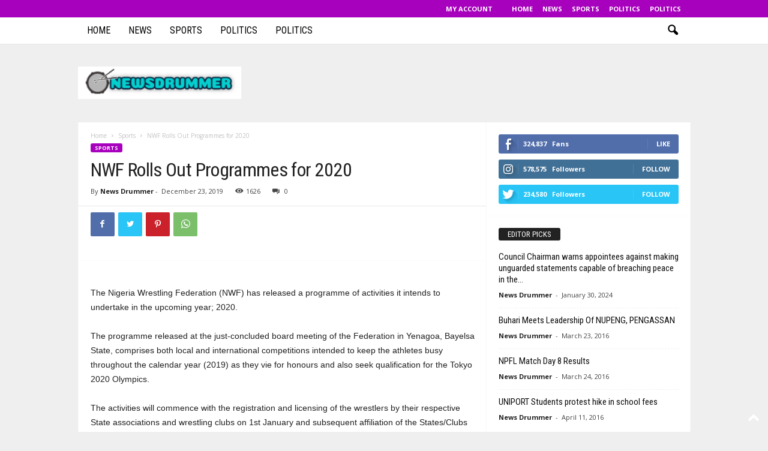

--- FILE ---
content_type: text/html; charset=utf-8
request_url: https://www.google.com/recaptcha/api2/aframe
body_size: 266
content:
<!DOCTYPE HTML><html><head><meta http-equiv="content-type" content="text/html; charset=UTF-8"></head><body><script nonce="WxJGMz9uB_MaocW1aacaFw">/** Anti-fraud and anti-abuse applications only. See google.com/recaptcha */ try{var clients={'sodar':'https://pagead2.googlesyndication.com/pagead/sodar?'};window.addEventListener("message",function(a){try{if(a.source===window.parent){var b=JSON.parse(a.data);var c=clients[b['id']];if(c){var d=document.createElement('img');d.src=c+b['params']+'&rc='+(localStorage.getItem("rc::a")?sessionStorage.getItem("rc::b"):"");window.document.body.appendChild(d);sessionStorage.setItem("rc::e",parseInt(sessionStorage.getItem("rc::e")||0)+1);localStorage.setItem("rc::h",'1769017522148');}}}catch(b){}});window.parent.postMessage("_grecaptcha_ready", "*");}catch(b){}</script></body></html>